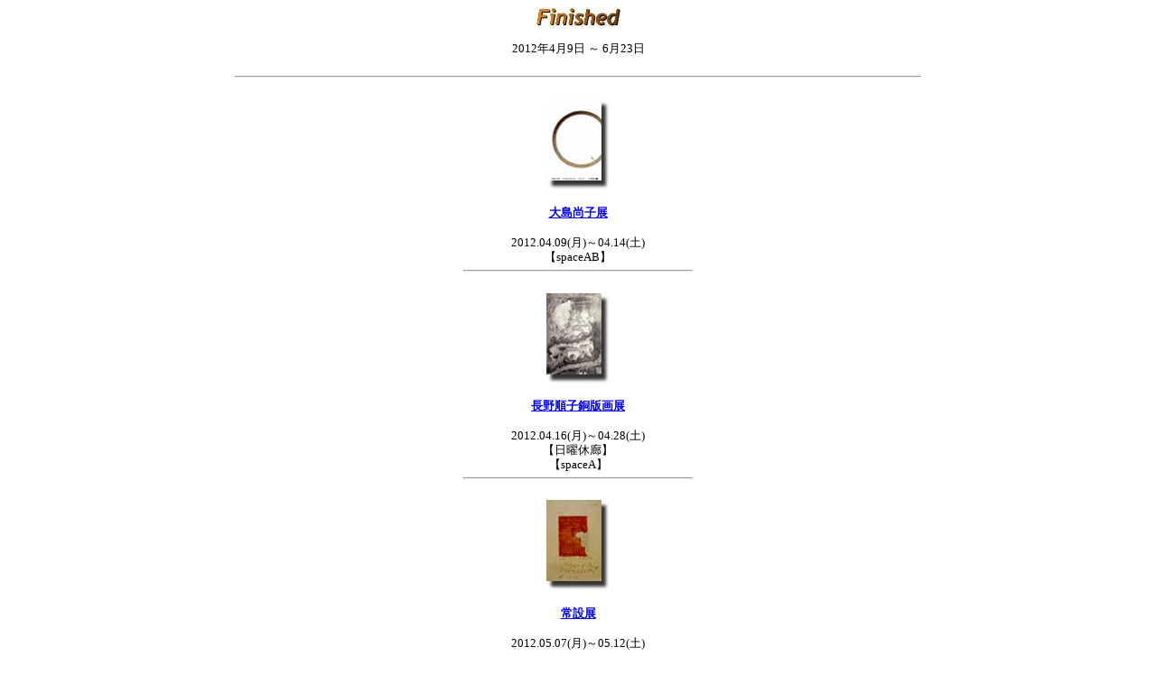

--- FILE ---
content_type: text/html
request_url: http://tbox.co.jp/tbox/fin/fin120409.html
body_size: 855
content:
<!--	fin/fin120409.html	-->
<!--	2012/07/03	suzu	-->

<!DOCTYPE HTML PUBLIC "-//W3C//DTD HTML 4.01 Transitional//EN" "http://www.w3.org/TR/html4/loose.dtd">
<html>
<head>
<meta http-equiv="Content-Type" content="text/html; charset=euc-jp">
<meta http-equiv="Content-Style-Type" content="text/css">
<title>T-BOX Finished 2012/04/09 - 06/23</title>
</head>
<body bgcolor="#ffffff" style="font-size:80%; line-height:130%;" >

<CENTER>
<IMG SRC="../icns/finished-s.jpg"><br>
<br>
2012年4月9日 ～ 6月23日<br>
<br>
<HR width=60% >

<br>
<img src="../2012/data/120409As.jpg" ALT="120409As" BORDER=0><br>
<a href="../2012/120409A.html">
<h4>大島尚子展</a></h4>
2012.04.09(月)～04.14(土)<br>
【spaceAB】<br>
<HR width=20%>

<br>
<img src="../2012/data/120416As.jpg" ALT="120416As" BORDER=0><br>
<a href="../2012/120416A.html">
<h4>長野順子銅版画展</a></h4>
2012.04.16(月)～04.28(土)<br>
【日曜休廊】<br>
【spaceA】<br>
<HR width=20%>

<br>
<img src="../2012/data/120507As.jpg" ALT="120507As" BORDER=0><br>
<a href="../2012/120507A.html">
<h4>常設展</a></h4>
2012.05.07(月)～05.12(土)<br>
【spaceAB】<br>
<HR width=20%>

<br>
<img src="../2012/data/120514As.jpg" ALT="120514As" BORDER=0><br>
<a href="../2012/120514A.html">
<h4>シルクスクリーンＢ全ポスター展</a></h4>
2012.05.14(月)～05.19(土)<br>
【spaceAB】<br>
<HR width=20%>

<br>
<img src="../2012/data/120521As.jpg" ALT="120521As" BORDER=0><br>
<a href="../2012/120521A.html">
<h4>浅見和司展</a></h4>
2012.05.21(月)～05.26(土)<br>
【spaceAB】<br>
<HR width=20%>

<br>
<img src="../2012/data/120528As.jpg" ALT="120528As" BORDER=0><br>
<a href="../2012/120528A.html">
<h4>常設展</a></h4>
2012.05.28(月)～06.02(土)<br>
【spaceAB】<br>
<HR width=20%>

<br>
<img src="../2012/data/120604As.jpg" ALT="120604As" BORDER=0><br>
<a href="../2012/120604A.html">
<h4>内藤絹子展</a></h4>
2012.06.04(月)～06.09(土)<br>
【spaceAB】<br>
<HR width=20%>

<br>
<img src="../2012/data/120611As.jpg" ALT="120611As" BORDER=0><br>
<a href="../2012/120611A.html">
<h4>光内亘利展</a></h4>
2012.06.11(月)～06.23(土)<br>
日曜休廊<br>
【spaceAB】<br>

<HR width=60%>
<BR>
<A HREF="fin.html" TARGET="_top">
	<IMG SRC="../icns/b_back.gif"></A>
<A HREF="../../index.html" TARGET="_top">
	<IMG SRC="../icns/top.gif"></A>
</CENTER>

</BODY>
</HTML>

